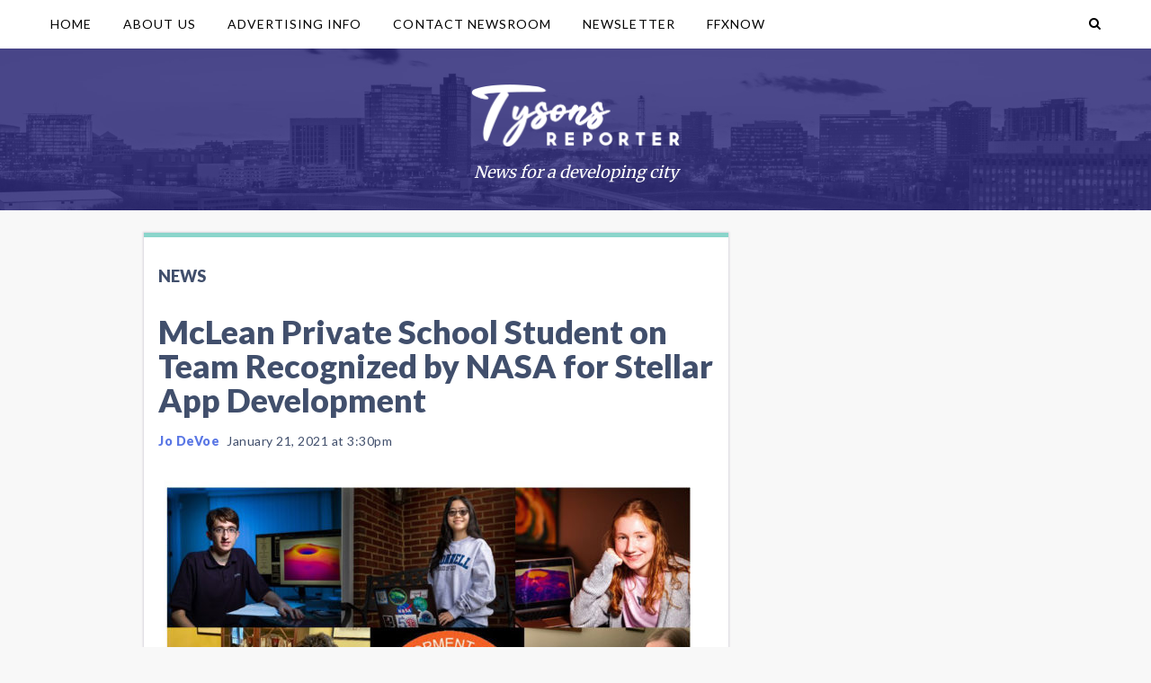

--- FILE ---
content_type: text/plain; charset=utf-8
request_url: https://ads.adthrive.com/http-api/cv2
body_size: 2667
content:
{"om":["0av741zl","0iyi1awv","0sm4lr19","0wk67bso","1","10310289136970_577824612","10ua7afe","11142692","11509227","11896988","12010084","12184310","1611092","1891/84806","1h7yhpl7","202336915","2249:567996566","2249:650628582","2249:650662457","2249:698790653","2249:702898377","2249:702899083","2249:703669956","2307:1h7yhpl7","2307:1ktgrre1","2307:8orkh93v","2307:bgyg2jg7","2307:g749lgab","2307:j1lywpow","2307:khogx1r1","2307:lp37a2wq","2307:nmuzeaa7","2307:u4atmpu4","2307:w15c67ad","2409_15064_70_86083012","2409_25495_176_CR52092921","2409_25495_176_CR52092923","2409_25495_176_CR52178316","2409_25495_176_CR52178317","2409_25495_176_CR52186411","242408891","248492119","248496106","25_87z6cimm","25_utberk8n","2662_200562_8168483","2662_200562_8168539","2662_200562_8168586","2676:85393202","2676:85690521","2676:86088000","2676:86739499","2676:86739504","2676:86739704","2676:87046810","2676:87046900","29414696","2mokbgft","308_125203_20","308_125204_13","3335_25247_700109389","3335_25247_700109391","33438474","33637455","34534177","3636:5567608","3646_185414_T26335189","3646_185414_T26469746","3646_185414_T26469802","3658_16352_b57avtlx","3658_184142_T26068409","3658_184142_T26520074","3658_203382_f3tdw9f3","3658_203382_o8icj9qr","3658_22895_rz1kxzaf","381513943572","39364467","3LMBEkP-wis","3v2n6fcp","409_220333","409_225977","409_225980","409_225982","409_226321","409_226322","409_228367","409_228371","409_228378","42569697","43jaxpr7","45999651","47192068","47411071","47869802","485027845327","49039749","4dor7bwp","4etfwvf1","51372410","53v6aquw","54779847","54779856","54779873","5510:tjymxbdc","5510:u4atmpu4","5563_66529_OADD2.7353040903008_12R0JVJY7L8LZ42RWN","5563_66529_OADD2.7353043681733_1CTKQ7RI7E0NJH0GJ0","55763524","557_409_220344","557_409_220363","557_409_220364","557_409_228101","557_409_228105","558_93_rz1kxzaf","558_93_u4atmpu4","56341213","56632487","566561477","61900466","61916211","61916223","61916225","61916229","61932920","61932925","6226541955","628015148","628086965","628153053","628222860","628223277","628359076","628360579","628444259","628444349","628444433","628456310","628456382","628622172","628622178","628622241","628622244","628622250","628683371","628687043","628687460","628687463","628841673","629007394","629009180","629167998","629168001","629168010","629168565","629171196","629171202","630928655","63093165","633045678","651637459","6547_67916_1D95hMTBP2FOTuF0K0zn","680_99480_700109383","680_99480_700109391","683738007","683738706","684493019","690_99485_1610326728","694912939","697893306","697893422","697893491","699012052","6ejtrnf9","6tj9m7jw","702397981","702423494","704889081","705115233","705115263","705115332","705115442","705115523","705116521","705116861","705119942","705127202","709257996","709746393","710068237","7969_149355_45999649","7olib62p","7sf7w6kh","83448051","85444677","85702027","85987450","86434089","86434184","86434384","86434563","8831024240_564315183","8831024240_564559436","8orkh93v","9057/211d1f0fa71d1a58cabee51f2180e38f","9057/37a3ff30354283181bfb9fb2ec2f8f75","9057/5f448328401da696520ae886a00965e2","92qnnm8i","9855/af4ceed1df2e72a9c1d01fc10459a8a9","99r40b5e","9krcxphu","a7wye4jw","ahnxpq60","amq35c4f","b52987avtlx","b57avtlx","bgyg2jg7","bmp4lbzm","bsgbu9lt","c1hsjx06","cr-2azmi2ttubwe","cr-2azmi2ttubxe","cr-96xuyi0su9xg","cr-96xuyi3tu8rm","cr-96xuyizyu8rm","daw00eve","dcahxe7s","ddr52z0n","dsugp5th","ewkg7kgl","fcn2zae1","fdujxvyb","fjp0ceax","fpbj0p83","ge1982y6","gsr6rila","gtanzg70","hatc2009","hffavbt7","i2aglcoy","i90isgt0","igwvga38","ikek48r0","ir7orip8","j1lywpow","k5lnzw20","kli1n6qv","lp37a2wq","lxlnailk","muvxy961","n3egwnq7","n4mlvfy3","n8w0plts","nr5arrhc","o2s05iig","of8dd9pr","onfnxgrh","pagvt0pd","r0u09phz","r5cmledu","rka8obw7","rz1kxzaf","rz2981kxzaf","s887ofe1","sjjqrcrc","t73gfjqn","tcyib76d","u2x4z0j8","u4atmpu4","v5w56b83","v929858nz4c","vdcb5d4i","vwg10e52","w15c67ad","wlxfvdbo","wvuhrb6o","xtxa8s2d","xv2pxoj4","xxvcmcug","y141rtv6","y51tr986","yq5t5meg","z2frsa4f","7979132","7979135"],"pmp":[],"adomains":["123notices.com","1md.org","about.bugmd.com","acelauncher.com","adameve.com","akusoli.com","allyspin.com","askanexpertonline.com","atomapplications.com","bassbet.com","betsson.gr","biz-zone.co","bizreach.jp","braverx.com","bubbleroom.se","bugmd.com","buydrcleanspray.com","byrna.com","capitaloneshopping.com","clarifion.com","combatironapparel.com","controlcase.com","convertwithwave.com","cotosen.com","countingmypennies.com","cratedb.com","croisieurope.be","cs.money","dallasnews.com","definition.org","derila-ergo.com","dhgate.com","dhs.gov","displate.com","easyprint.app","easyrecipefinder.co","ebook1g.peptidesciences.com","fabpop.net","familynow.club","filejomkt.run","fla-keys.com","folkaly.com","g123.jp","gameswaka.com","getbugmd.com","getconsumerchoice.com","getcubbie.com","gowavebrowser.co","gowdr.com","gransino.com","grosvenorcasinos.com","guard.io","hero-wars.com","holts.com","instantbuzz.net","itsmanual.com","jackpotcitycasino.com","justanswer.com","justanswer.es","la-date.com","lightinthebox.com","liverrenew.com","local.com","lovehoney.com","lulutox.com","lymphsystemsupport.com","manualsdirectory.org","meccabingo.com","medimops.de","mensdrivingforce.com","millioner.com","miniretornaveis.com","mobiplus.me","myiq.com","national-lottery.co.uk","naturalhealthreports.net","nbliver360.com","nikke-global.com","nordicspirit.co.uk","nuubu.com","onlinemanualspdf.co","original-play.com","outliermodel.com","paperela.com","paradisestays.site","parasiterelief.com","peta.org","photoshelter.com","plannedparenthood.org","playvod-za.com","printeasilyapp.com","printwithwave.com","profitor.com","quicklearnx.com","quickrecipehub.com","rakuten-sec.co.jp","rangeusa.com","refinancegold.com","robocat.com","royalcaribbean.com","saba.com.mx","shift.com","simple.life","spinbara.com","systeme.io","taboola.com","tackenberg.de","temu.com","tenfactorialrocks.com","theoceanac.com","topaipick.com","totaladblock.com","usconcealedcarry.com","vagisil.com","vegashero.com","vegogarden.com","veryfast.io","viewmanuals.com","viewrecipe.net","votervoice.net","vuse.com","wavebrowser.co","wavebrowserpro.com","weareplannedparenthood.org","xiaflex.com","yourchamilia.com"]}

--- FILE ---
content_type: application/javascript; charset=UTF-8
request_url: https://tysons-reporter.disqus.com/count-data.js?1=220646%20https%3A%2F%2Fwww.tysonsreporter.com%2F%3Fp%3D220646&1=222919%20https%3A%2F%2Fwww.tysonsreporter.com%2F%3Fp%3D222919&1=223235%20https%3A%2F%2Fwww.tysonsreporter.com%2F%3Fp%3D223235&1=227590%20https%3A%2F%2Fwww.tysonsreporter.com%2F%3Fp%3D227590&1=83019%20https%3A%2F%2Fwww.tysonsreporter.com%2F%3Fp%3D83019
body_size: 571
content:
var DISQUSWIDGETS;

if (typeof DISQUSWIDGETS != 'undefined') {
    DISQUSWIDGETS.displayCount({"text":{"and":"and","comments":{"zero":"Comments","multiple":"{num} Comments","one":"1 Comment"}},"counts":[{"id":"83019 https:\/\/www.tysonsreporter.com\/?p=83019","comments":0},{"id":"222919 https:\/\/www.tysonsreporter.com\/?p=222919","comments":0},{"id":"220646 https:\/\/www.tysonsreporter.com\/?p=220646","comments":0},{"id":"227590 https:\/\/www.tysonsreporter.com\/?p=227590","comments":0},{"id":"223235 https:\/\/www.tysonsreporter.com\/?p=223235","comments":0}]});
}